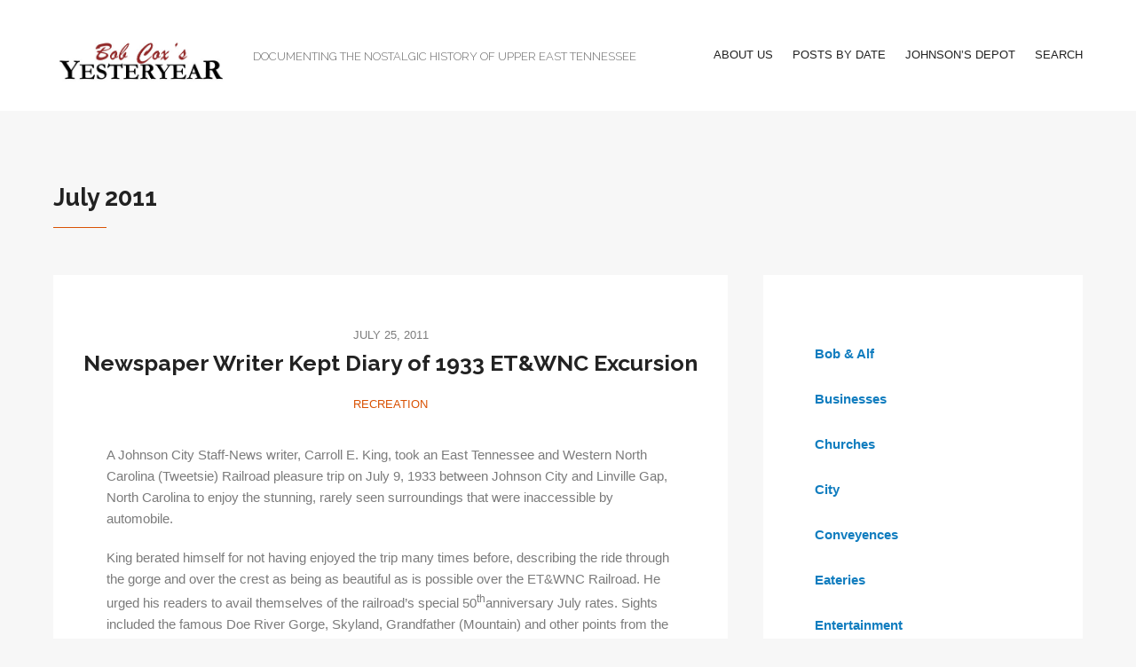

--- FILE ---
content_type: text/html; charset=UTF-8
request_url: https://bcyesteryear.com/2011/07/
body_size: 26614
content:

 
<!DOCTYPE html>
<html lang="en">
<head>
	<meta charset="UTF-8" />
	<meta name="viewport" content="width=device-width, initial-scale=1, maximum-scale=1, user-scalable=no">
	<title>July 2011 &#8211; Bob Cox&#039;s Yesteryear</title>
<meta name='robots' content='max-image-preview:large' />
	<style>img:is([sizes="auto" i], [sizes^="auto," i]) { contain-intrinsic-size: 3000px 1500px }</style>
	<link rel='dns-prefetch' href='//fonts.googleapis.com' />
<link rel="alternate" type="application/rss+xml" title="Bob Cox&#039;s Yesteryear &raquo; Feed" href="https://bcyesteryear.com/feed/" />
<link rel="alternate" type="application/rss+xml" title="Bob Cox&#039;s Yesteryear &raquo; Comments Feed" href="https://bcyesteryear.com/comments/feed/" />
<script type="text/javascript">
/* <![CDATA[ */
window._wpemojiSettings = {"baseUrl":"https:\/\/s.w.org\/images\/core\/emoji\/15.0.3\/72x72\/","ext":".png","svgUrl":"https:\/\/s.w.org\/images\/core\/emoji\/15.0.3\/svg\/","svgExt":".svg","source":{"concatemoji":"https:\/\/bcyesteryear.com\/wp-includes\/js\/wp-emoji-release.min.js?ver=6.7.2"}};
/*! This file is auto-generated */
!function(i,n){var o,s,e;function c(e){try{var t={supportTests:e,timestamp:(new Date).valueOf()};sessionStorage.setItem(o,JSON.stringify(t))}catch(e){}}function p(e,t,n){e.clearRect(0,0,e.canvas.width,e.canvas.height),e.fillText(t,0,0);var t=new Uint32Array(e.getImageData(0,0,e.canvas.width,e.canvas.height).data),r=(e.clearRect(0,0,e.canvas.width,e.canvas.height),e.fillText(n,0,0),new Uint32Array(e.getImageData(0,0,e.canvas.width,e.canvas.height).data));return t.every(function(e,t){return e===r[t]})}function u(e,t,n){switch(t){case"flag":return n(e,"\ud83c\udff3\ufe0f\u200d\u26a7\ufe0f","\ud83c\udff3\ufe0f\u200b\u26a7\ufe0f")?!1:!n(e,"\ud83c\uddfa\ud83c\uddf3","\ud83c\uddfa\u200b\ud83c\uddf3")&&!n(e,"\ud83c\udff4\udb40\udc67\udb40\udc62\udb40\udc65\udb40\udc6e\udb40\udc67\udb40\udc7f","\ud83c\udff4\u200b\udb40\udc67\u200b\udb40\udc62\u200b\udb40\udc65\u200b\udb40\udc6e\u200b\udb40\udc67\u200b\udb40\udc7f");case"emoji":return!n(e,"\ud83d\udc26\u200d\u2b1b","\ud83d\udc26\u200b\u2b1b")}return!1}function f(e,t,n){var r="undefined"!=typeof WorkerGlobalScope&&self instanceof WorkerGlobalScope?new OffscreenCanvas(300,150):i.createElement("canvas"),a=r.getContext("2d",{willReadFrequently:!0}),o=(a.textBaseline="top",a.font="600 32px Arial",{});return e.forEach(function(e){o[e]=t(a,e,n)}),o}function t(e){var t=i.createElement("script");t.src=e,t.defer=!0,i.head.appendChild(t)}"undefined"!=typeof Promise&&(o="wpEmojiSettingsSupports",s=["flag","emoji"],n.supports={everything:!0,everythingExceptFlag:!0},e=new Promise(function(e){i.addEventListener("DOMContentLoaded",e,{once:!0})}),new Promise(function(t){var n=function(){try{var e=JSON.parse(sessionStorage.getItem(o));if("object"==typeof e&&"number"==typeof e.timestamp&&(new Date).valueOf()<e.timestamp+604800&&"object"==typeof e.supportTests)return e.supportTests}catch(e){}return null}();if(!n){if("undefined"!=typeof Worker&&"undefined"!=typeof OffscreenCanvas&&"undefined"!=typeof URL&&URL.createObjectURL&&"undefined"!=typeof Blob)try{var e="postMessage("+f.toString()+"("+[JSON.stringify(s),u.toString(),p.toString()].join(",")+"));",r=new Blob([e],{type:"text/javascript"}),a=new Worker(URL.createObjectURL(r),{name:"wpTestEmojiSupports"});return void(a.onmessage=function(e){c(n=e.data),a.terminate(),t(n)})}catch(e){}c(n=f(s,u,p))}t(n)}).then(function(e){for(var t in e)n.supports[t]=e[t],n.supports.everything=n.supports.everything&&n.supports[t],"flag"!==t&&(n.supports.everythingExceptFlag=n.supports.everythingExceptFlag&&n.supports[t]);n.supports.everythingExceptFlag=n.supports.everythingExceptFlag&&!n.supports.flag,n.DOMReady=!1,n.readyCallback=function(){n.DOMReady=!0}}).then(function(){return e}).then(function(){var e;n.supports.everything||(n.readyCallback(),(e=n.source||{}).concatemoji?t(e.concatemoji):e.wpemoji&&e.twemoji&&(t(e.twemoji),t(e.wpemoji)))}))}((window,document),window._wpemojiSettings);
/* ]]> */
</script>
<style id='wp-emoji-styles-inline-css' type='text/css'>

	img.wp-smiley, img.emoji {
		display: inline !important;
		border: none !important;
		box-shadow: none !important;
		height: 1em !important;
		width: 1em !important;
		margin: 0 0.07em !important;
		vertical-align: -0.1em !important;
		background: none !important;
		padding: 0 !important;
	}
</style>
<link rel='stylesheet' id='wp-block-library-css' href='https://bcyesteryear.com/wp-includes/css/dist/block-library/style.min.css?ver=6.7.2' type='text/css' media='all' />
<style id='classic-theme-styles-inline-css' type='text/css'>
/*! This file is auto-generated */
.wp-block-button__link{color:#fff;background-color:#32373c;border-radius:9999px;box-shadow:none;text-decoration:none;padding:calc(.667em + 2px) calc(1.333em + 2px);font-size:1.125em}.wp-block-file__button{background:#32373c;color:#fff;text-decoration:none}
</style>
<style id='global-styles-inline-css' type='text/css'>
:root{--wp--preset--aspect-ratio--square: 1;--wp--preset--aspect-ratio--4-3: 4/3;--wp--preset--aspect-ratio--3-4: 3/4;--wp--preset--aspect-ratio--3-2: 3/2;--wp--preset--aspect-ratio--2-3: 2/3;--wp--preset--aspect-ratio--16-9: 16/9;--wp--preset--aspect-ratio--9-16: 9/16;--wp--preset--color--black: #000000;--wp--preset--color--cyan-bluish-gray: #abb8c3;--wp--preset--color--white: #ffffff;--wp--preset--color--pale-pink: #f78da7;--wp--preset--color--vivid-red: #cf2e2e;--wp--preset--color--luminous-vivid-orange: #ff6900;--wp--preset--color--luminous-vivid-amber: #fcb900;--wp--preset--color--light-green-cyan: #7bdcb5;--wp--preset--color--vivid-green-cyan: #00d084;--wp--preset--color--pale-cyan-blue: #8ed1fc;--wp--preset--color--vivid-cyan-blue: #0693e3;--wp--preset--color--vivid-purple: #9b51e0;--wp--preset--gradient--vivid-cyan-blue-to-vivid-purple: linear-gradient(135deg,rgba(6,147,227,1) 0%,rgb(155,81,224) 100%);--wp--preset--gradient--light-green-cyan-to-vivid-green-cyan: linear-gradient(135deg,rgb(122,220,180) 0%,rgb(0,208,130) 100%);--wp--preset--gradient--luminous-vivid-amber-to-luminous-vivid-orange: linear-gradient(135deg,rgba(252,185,0,1) 0%,rgba(255,105,0,1) 100%);--wp--preset--gradient--luminous-vivid-orange-to-vivid-red: linear-gradient(135deg,rgba(255,105,0,1) 0%,rgb(207,46,46) 100%);--wp--preset--gradient--very-light-gray-to-cyan-bluish-gray: linear-gradient(135deg,rgb(238,238,238) 0%,rgb(169,184,195) 100%);--wp--preset--gradient--cool-to-warm-spectrum: linear-gradient(135deg,rgb(74,234,220) 0%,rgb(151,120,209) 20%,rgb(207,42,186) 40%,rgb(238,44,130) 60%,rgb(251,105,98) 80%,rgb(254,248,76) 100%);--wp--preset--gradient--blush-light-purple: linear-gradient(135deg,rgb(255,206,236) 0%,rgb(152,150,240) 100%);--wp--preset--gradient--blush-bordeaux: linear-gradient(135deg,rgb(254,205,165) 0%,rgb(254,45,45) 50%,rgb(107,0,62) 100%);--wp--preset--gradient--luminous-dusk: linear-gradient(135deg,rgb(255,203,112) 0%,rgb(199,81,192) 50%,rgb(65,88,208) 100%);--wp--preset--gradient--pale-ocean: linear-gradient(135deg,rgb(255,245,203) 0%,rgb(182,227,212) 50%,rgb(51,167,181) 100%);--wp--preset--gradient--electric-grass: linear-gradient(135deg,rgb(202,248,128) 0%,rgb(113,206,126) 100%);--wp--preset--gradient--midnight: linear-gradient(135deg,rgb(2,3,129) 0%,rgb(40,116,252) 100%);--wp--preset--font-size--small: 13px;--wp--preset--font-size--medium: 20px;--wp--preset--font-size--large: 36px;--wp--preset--font-size--x-large: 42px;--wp--preset--spacing--20: 0.44rem;--wp--preset--spacing--30: 0.67rem;--wp--preset--spacing--40: 1rem;--wp--preset--spacing--50: 1.5rem;--wp--preset--spacing--60: 2.25rem;--wp--preset--spacing--70: 3.38rem;--wp--preset--spacing--80: 5.06rem;--wp--preset--shadow--natural: 6px 6px 9px rgba(0, 0, 0, 0.2);--wp--preset--shadow--deep: 12px 12px 50px rgba(0, 0, 0, 0.4);--wp--preset--shadow--sharp: 6px 6px 0px rgba(0, 0, 0, 0.2);--wp--preset--shadow--outlined: 6px 6px 0px -3px rgba(255, 255, 255, 1), 6px 6px rgba(0, 0, 0, 1);--wp--preset--shadow--crisp: 6px 6px 0px rgba(0, 0, 0, 1);}:where(.is-layout-flex){gap: 0.5em;}:where(.is-layout-grid){gap: 0.5em;}body .is-layout-flex{display: flex;}.is-layout-flex{flex-wrap: wrap;align-items: center;}.is-layout-flex > :is(*, div){margin: 0;}body .is-layout-grid{display: grid;}.is-layout-grid > :is(*, div){margin: 0;}:where(.wp-block-columns.is-layout-flex){gap: 2em;}:where(.wp-block-columns.is-layout-grid){gap: 2em;}:where(.wp-block-post-template.is-layout-flex){gap: 1.25em;}:where(.wp-block-post-template.is-layout-grid){gap: 1.25em;}.has-black-color{color: var(--wp--preset--color--black) !important;}.has-cyan-bluish-gray-color{color: var(--wp--preset--color--cyan-bluish-gray) !important;}.has-white-color{color: var(--wp--preset--color--white) !important;}.has-pale-pink-color{color: var(--wp--preset--color--pale-pink) !important;}.has-vivid-red-color{color: var(--wp--preset--color--vivid-red) !important;}.has-luminous-vivid-orange-color{color: var(--wp--preset--color--luminous-vivid-orange) !important;}.has-luminous-vivid-amber-color{color: var(--wp--preset--color--luminous-vivid-amber) !important;}.has-light-green-cyan-color{color: var(--wp--preset--color--light-green-cyan) !important;}.has-vivid-green-cyan-color{color: var(--wp--preset--color--vivid-green-cyan) !important;}.has-pale-cyan-blue-color{color: var(--wp--preset--color--pale-cyan-blue) !important;}.has-vivid-cyan-blue-color{color: var(--wp--preset--color--vivid-cyan-blue) !important;}.has-vivid-purple-color{color: var(--wp--preset--color--vivid-purple) !important;}.has-black-background-color{background-color: var(--wp--preset--color--black) !important;}.has-cyan-bluish-gray-background-color{background-color: var(--wp--preset--color--cyan-bluish-gray) !important;}.has-white-background-color{background-color: var(--wp--preset--color--white) !important;}.has-pale-pink-background-color{background-color: var(--wp--preset--color--pale-pink) !important;}.has-vivid-red-background-color{background-color: var(--wp--preset--color--vivid-red) !important;}.has-luminous-vivid-orange-background-color{background-color: var(--wp--preset--color--luminous-vivid-orange) !important;}.has-luminous-vivid-amber-background-color{background-color: var(--wp--preset--color--luminous-vivid-amber) !important;}.has-light-green-cyan-background-color{background-color: var(--wp--preset--color--light-green-cyan) !important;}.has-vivid-green-cyan-background-color{background-color: var(--wp--preset--color--vivid-green-cyan) !important;}.has-pale-cyan-blue-background-color{background-color: var(--wp--preset--color--pale-cyan-blue) !important;}.has-vivid-cyan-blue-background-color{background-color: var(--wp--preset--color--vivid-cyan-blue) !important;}.has-vivid-purple-background-color{background-color: var(--wp--preset--color--vivid-purple) !important;}.has-black-border-color{border-color: var(--wp--preset--color--black) !important;}.has-cyan-bluish-gray-border-color{border-color: var(--wp--preset--color--cyan-bluish-gray) !important;}.has-white-border-color{border-color: var(--wp--preset--color--white) !important;}.has-pale-pink-border-color{border-color: var(--wp--preset--color--pale-pink) !important;}.has-vivid-red-border-color{border-color: var(--wp--preset--color--vivid-red) !important;}.has-luminous-vivid-orange-border-color{border-color: var(--wp--preset--color--luminous-vivid-orange) !important;}.has-luminous-vivid-amber-border-color{border-color: var(--wp--preset--color--luminous-vivid-amber) !important;}.has-light-green-cyan-border-color{border-color: var(--wp--preset--color--light-green-cyan) !important;}.has-vivid-green-cyan-border-color{border-color: var(--wp--preset--color--vivid-green-cyan) !important;}.has-pale-cyan-blue-border-color{border-color: var(--wp--preset--color--pale-cyan-blue) !important;}.has-vivid-cyan-blue-border-color{border-color: var(--wp--preset--color--vivid-cyan-blue) !important;}.has-vivid-purple-border-color{border-color: var(--wp--preset--color--vivid-purple) !important;}.has-vivid-cyan-blue-to-vivid-purple-gradient-background{background: var(--wp--preset--gradient--vivid-cyan-blue-to-vivid-purple) !important;}.has-light-green-cyan-to-vivid-green-cyan-gradient-background{background: var(--wp--preset--gradient--light-green-cyan-to-vivid-green-cyan) !important;}.has-luminous-vivid-amber-to-luminous-vivid-orange-gradient-background{background: var(--wp--preset--gradient--luminous-vivid-amber-to-luminous-vivid-orange) !important;}.has-luminous-vivid-orange-to-vivid-red-gradient-background{background: var(--wp--preset--gradient--luminous-vivid-orange-to-vivid-red) !important;}.has-very-light-gray-to-cyan-bluish-gray-gradient-background{background: var(--wp--preset--gradient--very-light-gray-to-cyan-bluish-gray) !important;}.has-cool-to-warm-spectrum-gradient-background{background: var(--wp--preset--gradient--cool-to-warm-spectrum) !important;}.has-blush-light-purple-gradient-background{background: var(--wp--preset--gradient--blush-light-purple) !important;}.has-blush-bordeaux-gradient-background{background: var(--wp--preset--gradient--blush-bordeaux) !important;}.has-luminous-dusk-gradient-background{background: var(--wp--preset--gradient--luminous-dusk) !important;}.has-pale-ocean-gradient-background{background: var(--wp--preset--gradient--pale-ocean) !important;}.has-electric-grass-gradient-background{background: var(--wp--preset--gradient--electric-grass) !important;}.has-midnight-gradient-background{background: var(--wp--preset--gradient--midnight) !important;}.has-small-font-size{font-size: var(--wp--preset--font-size--small) !important;}.has-medium-font-size{font-size: var(--wp--preset--font-size--medium) !important;}.has-large-font-size{font-size: var(--wp--preset--font-size--large) !important;}.has-x-large-font-size{font-size: var(--wp--preset--font-size--x-large) !important;}
:where(.wp-block-post-template.is-layout-flex){gap: 1.25em;}:where(.wp-block-post-template.is-layout-grid){gap: 1.25em;}
:where(.wp-block-columns.is-layout-flex){gap: 2em;}:where(.wp-block-columns.is-layout-grid){gap: 2em;}
:root :where(.wp-block-pullquote){font-size: 1.5em;line-height: 1.6;}
</style>
<link rel='stylesheet' id='morning-style-css' href='https://bcyesteryear.com/wp-content/themes/morningtime-lite/style.css?ver=1.3.2' type='text/css' media='all' />
<style id='morning-style-inline-css' type='text/css'>
a, .header .top-bar-section li:not(.has-form):hover > a:not(.button), .header .top-bar-section .dropdown li:hover:not(.has-form):not(.active) > a:not(.button) { color:#117dbf; }
a:hover, a:focus,  { color:#0078a0; }
.button.orange, .slider-home .flex-direction-nav a:hover, .sidebar .widget-title::after, .button.grey:hover, .comments h3::after, .footer-section .footer-section-title::after, .tagcloud a { background:#d95204; }
.slider-home .flex-direction-nav a, .post-category a, .post-tags a, .socials a { color:#d95204; }
.header .top-bar-section > ul > .has-dropdown:hover::after { border-bottom-color:#117dbf; }
</style>
<link rel='stylesheet' id='morning-fonts-css' href='//fonts.googleapis.com/css?family=Lora%3A400%2C700%2C400italic%2C700italic%7CRaleway%3A400%2C300%2C200%2C100%2C900%2C800%2C700%2C600%2C500&#038;ver=2019-01-01' type='text/css' media='all' />
<script type="text/javascript" src="https://bcyesteryear.com/wp-includes/js/jquery/jquery.min.js?ver=3.7.1" id="jquery-core-js"></script>
<script type="text/javascript" src="https://bcyesteryear.com/wp-includes/js/jquery/jquery-migrate.min.js?ver=3.4.1" id="jquery-migrate-js"></script>
<link rel="https://api.w.org/" href="https://bcyesteryear.com/wp-json/" /><link rel="EditURI" type="application/rsd+xml" title="RSD" href="https://bcyesteryear.com/xmlrpc.php?rsd" />
<meta name="generator" content="WordPress 6.7.2" />
		<style type="text/css">
								#site-title a, #site-description { color: #0a0a0a !important; }
					</style>
		<link rel="icon" href="https://bcyesteryear.com/wp-content/uploads/2022/12/cropped-1253826-32x32.png" sizes="32x32" />
<link rel="icon" href="https://bcyesteryear.com/wp-content/uploads/2022/12/cropped-1253826-192x192.png" sizes="192x192" />
<link rel="apple-touch-icon" href="https://bcyesteryear.com/wp-content/uploads/2022/12/cropped-1253826-180x180.png" />
<meta name="msapplication-TileImage" content="https://bcyesteryear.com/wp-content/uploads/2022/12/cropped-1253826-270x270.png" />
		<style type="text/css" id="wp-custom-css">
			.rpwe-block h3 {font-size:36pt; font-weight: bold;}


.display-posts-listing.image-left .listing-item {
	overflow: hidden; 
	margin-bottom: 32px;
	width: 100%;
}

.display-posts-listing.image-left .image {
	float: left;
	margin: 0 16px 0 0;
}

.display-posts-listing.image-left .title {
	display: block;
}

.display-posts-listing.image-left .excerpt-dash { 
	display: none; 
}

.listing-item {font-size:16pt; font-weight:bold}

.excerpt {font-size:12pt; ;font-weight:50; line-height:1.2;}

.date {font-size:12pt;}

.category-display a {font-size: 12pt; color:gray; font-weight: normal;}

.excerpt {float:left; padding-top:15px; padding-left:15px;line-height: 1.7}
.post-image img {display:none;}
.search-results  .post-image img {display:block;}

.post-meta {display:none;}
.widget ul {border: none;}
.widget li {border: none;}
.widget ul a {font-weight:bold; color: #117dbf}

.trivia  {color:#117dbf; font-weight:bold;}

.widget  a {font-weight:bold; color: #117dbf}
.trivia_answer li a {color:green;}



.imagewrapper {
  display: grid;
  grid-template-columns: 200px 200px 200px 200px;
  grid-gap: 10px;
  background-color: #fff;
  color: #444;
}


		</style>
		</head>
<body class="archive date">
<div class="wrapper">
	<header class="header">
		<div class="row">
			<div class="columns medium-12">
				<nav class="top-bar" data-topbar role="navigation">
					<ul class="title-area">
						<li class="name">
															<h1 id="site-title">
									<a class="logo-img" href="https://bcyesteryear.com/" title="Bob Cox&#039;s Yesteryear - Documenting the Nostalgic History of Upper East Tennessee" rel="home">
										<img src="https://bcyesteryear.com/wp-content/uploads/2022/12/bcyesteryearlogo-1.jpg">
									</a>
									<small>Documenting the Nostalgic History of Upper East Tennessee</small>
								</h1>
													</li>

						<li class="toggle-topbar menu-icon">
							<a href="#"><i class="fas fa-bars"></i></a>
							<span class="toggle-area"></span>
						</li>
					</ul>

					<section class="top-bar-section">

						<ul id="menu-primary-menu" class="right"><li id="menu-item-839" class="menu-item menu-item-type-post_type menu-item-object-page menu-item-839"><a href="https://bcyesteryear.com/about-us/">About Us</a></li>
<li id="menu-item-1770" class="menu-item menu-item-type-post_type menu-item-object-page menu-item-1770"><a href="https://bcyesteryear.com/posts-by-date/">Posts by Date</a></li>
<li id="menu-item-1889" class="menu-item menu-item-type-custom menu-item-object-custom menu-item-1889"><a href="http://www.stateoffranklin.net/johnsons/index.htm">Johnson&#8217;s Depot</a></li>
<li id="menu-item-1897" class="menu-item menu-item-type-post_type menu-item-object-page menu-item-1897"><a href="https://bcyesteryear.com/search-bob-coxs-yesteryear/">Search</a></li>
</ul>
					</section>

					<div class="socials right">
											</div><!-- /.socials right -->
				</nav>
			</div><!-- /.columns medium-12 -->
		</div><!-- /.row -->
	</header><!-- /.header -->

	
<div class="main">
	<div class="main-head-contents">
		<div class="row">
			<div class="columns large-12">
				<h3 class="main-title"> July 2011</h3><!-- /.main-title -->
			</div><!-- /.columns large-4 -->
		</div><!-- /.row -->
	</div><!-- /.main-head-content -->

	<div class="main-body">
		<div class="row">
			<div class="columns large-8">
				<div class="content">
					
													
	<!-- Article -->
	<article id="post-571" class="post wow fadeIn post-571 type-post status-publish format-standard has-post-thumbnail hentry category-recreation" itemscope itemtype="https://schema.org/BlogPosting" data-wow-duration="0.35s" data-wow-delay="0.15s">
		<header class="post-head">
			<a href="https://bcyesteryear.com/newspaper-writer-kept-diary-of-1933-etwnc-excursion/">
				<time class="post-date" datetime="2011-07-25T04:00:00+00:00" itemprop="datePublished">July 25, 2011</time><!-- /.post-date -->
			</a>
			<h3 class="post-title">
				<a title="Newspaper Writer Kept Diary of 1933 ET&#038;WNC Excursion" href="https://bcyesteryear.com/newspaper-writer-kept-diary-of-1933-etwnc-excursion/" itemprop="url">Newspaper Writer Kept Diary of 1933 ET&#038;WNC Excursion</a>
			</h3><!-- /.post-title -->

			<ul class="post-category"><li><a href="https://bcyesteryear.com/category/recreation/" rel="category tag">Recreation</a></li></ul>
		</header><!-- /.post-head -->

					<div class="post-image">
				<a href="https://bcyesteryear.com/newspaper-writer-kept-diary-of-1933-etwnc-excursion/">
					<img width="576" height="277" src="https://bcyesteryear.com/wp-content/uploads/import/2-tr- Tweetsie&#039;s Engine 12 As It Travels Through Doe Rivr Gorge, 1930s, Cy Crumley Collection.jpg" class="attachment-morning-time-lite-featured-image size-morning-time-lite-featured-image wp-post-image" alt="" decoding="async" fetchpriority="high" srcset="https://bcyesteryear.com/wp-content/uploads/import/2-tr-%20Tweetsie&#039;s%20Engine%2012%20As%20It%20Travels%20Through%20Doe%20Rivr%20Gorge,%201930s,%20Cy%20Crumley%20Collection.jpg 576w, https://bcyesteryear.com/wp-content/uploads/import/2-tr-%20Tweetsie&#039;s%20Engine%2012%20As%20It%20Travels%20Through%20Doe%20Rivr%20Gorge,%201930s,%20Cy%20Crumley%20Collection-300x144.jpg 300w" sizes="(max-width: 576px) 100vw, 576px" />				</a>
			</div><!-- /.post-image -->
		

		<div class="post-meta">
			<a href="https://bcyesteryear.com/author/admin/" title="admin" class="post-author wow bounceIn" data-wow-duration="1s" data-wow-delay="0.5s">
							</a>
		</div><!-- /.post-meta -->

		<div class="post-body">
			<div class="entry" itemprop="articleBody">
				<p>	A Johnson City Staff-News writer, Carroll E. King, took an East Tennessee and Western North Carolina (Tweetsie) Railroad pleasure trip on July 9, 1933 between Johnson City and Linville Gap, North Carolina to enjoy the stunning, rarely seen surroundings that were inaccessible by automobile.</p>
<p><!--break--></p>
<p>
	King berated himself for not having enjoyed the trip many times before, describing the ride through the gorge and over the crest as being as beautiful as is possible over the ET&#038;WNC Railroad. He urged his readers to avail themselves of the railroad’s special 50<sup>th</sup>anniversary July rates. Sights included the famous Doe River Gorge, Skyland, Grandfather (Mountain) and other points from the vantages of the railroad. To persuade people to ride the train, he published an alluring diary of the trip:</p>
<p class="rtecenter">
	<img decoding="async" alt="" class="imagecache-Story400" src="/images/2-tr-%20Tweetsie%27s%20Engine%2012%20As%20It%20Travels%20Through%20Doe%20Rivr%20Gorge%2C%201930s%2C%20Cy%20Crumley%20Collection.jpg" title="" /></p>
<p>
	 “Leaving Johnson City, we secured a view of our own local industries not visible by any motor road. Then we climbed up and looked down over Happy Valley and its real beauties never before appreciated.</p>
<p>
	“Elizabethton followed, then Hampton and next the little newly painted and all shined up engine got right down to business. It was upgrade with a vengeance and within a short time we passed through the tunnel that led into the Gorge, a treat that no one who has not seen it can really appreciate.</p>
<p>
	“Tracks carved out rock walls, tumbling torrents at our feet, towering mountain walls of anticline rock formations and gorgeous vistas of mountain scenery elicited “oohs and aahs” from the passengers. Indeed the Gorge is a scenic gem that cannot be described. We tried in vain to get Kodak pictures to prove our claims, but the canyon is so deep and shadowy that pictures can hardly be taken because sunlight seldom reaches its depths. But it is wonderful and we unqualifiedly recommend it.</p>
<p class="rtecenter">
	<img decoding="async" alt="" class="imagecache-Story400" src="/images/2-dr-Doe%20River%20Gorge%20Bridge%20from%20the%20River%2C%201910%2C%20Mary%20Hardin%20Collectionr.jpg" title="" /></p>
<p>
	“Then up the hill and further up the hill (we went) until the bracing air and the bright sunshine cause one to dig into the lunch basket long before the anticipated time. Roan Mountain, with its beautiful resorts, high mountain peak and world-famous dahlia farms came next. Then Elk Park, bracing with its cool, clear air and invigorating climate, was closely followed by Cranberry, the home of famous Cranberry Iron Ore. There we dropped one passenger car in order to relieve the game little engine of the extra load on the upper reaches of the mountain.</p>
<p>
	“From then on, we climbed higher and higher until we reached the very crest of the Great Smoky Mountains and could look down on town after town and enjoy gorgeous vistas of mountain scenery in brilliant sunshine. Innumerable opportunities are afforded here for Kodak shots because the steep grades slow the train down to such an extent that “Kodaking” from the train becomes an interesting pastime.</p>
<p>
	“Next comes the famous summer resort, Linville, with its magnificent hotel, rustic cottages and nationally famous golf course. Several passengers alighted there to play a round on the noted course, but we felt that we could play golf any day and we wanted to see all there is to see. So we struck along and journeyed on Linville Gap some few miles further and it was well worth it.</p>
<p>
	“Linville Gap is nothing but a wild spot in the mountains, right at the foot of Grandfather Mountain and is the highest spot east of the Rocky Mountains that is reached by a railroad. Its elevation is 4,113 feet and you can look right up at another slope of several thousand feet between you and the top of Grandfather. But fortunately for physically weak city dwellers, lumbermen of that section have built a tram road or “log highway” to within a half-mile of the summit.</p>
<p>
	“These split logs have been laid with the smooth side up – one end embedded into the mountain side and the other resting on trestle work. Automobile trucks carrying acid and pulpwood logs dash recklessly up and down this road. We declined with thanks the opportunity to ride and insisted on walking. Although we might be termed a coward for not riding the trucks, we got a far bigger kick out of walking up the tram road studying the flora and fauna and picking gorgeous wildflowers and luxuriant ferns.</p>
<p>
	“Miles up, it seemed we came to a trickling waterfall and there we spread our picnic lunch. And were we hungry. The writer has as his guest a couple of youngsters and one young lady being an Ohio citizen was not very familiar with the high altitudes. Frankly, we were somewhat fearful of her capacity as she devoured sandwiches by the dozen not by the bite. Dyspeptics are urged to take this trip as a sure cure. If you cannot eat after climbing half of Grandfather Mountain, you are hopeless.</p>
<p>
	“Then, with the lunch baskets and the canteens much lighter, the climb was resumed with every widening vistas of beautiful scenery and awe-inspiring structures of nature. Realizing that the return trip must be started at 3 p.m., we reluctantly ceased our upward journey and retraced our steps with the pronounced conviction that we would return soon and this time go all the way to the top. And to our amazement, the return trip was equal if not the superior of the up-trip because all of the scenery was viewed from a different perspective. </p>
<p>
	“Here and now, it becomes our pleasant duty to express our appreciation of the keen personal interest taken in the entertainment of the passengers by the members of the train crew and the officials accompanying the excursion. Nothing was left undone that would enhance the pleasure of the trip. Constantly crew members were busy pointing out interesting views and historical spots and every few minutes some member would make the rounds to see if everyone had everything he or she wanted.”</p>
<p>
	Carroll King reminded his readers that another excursion would be offered by the railroad line the following Sunday at 8 a.m. and urged them to take advantage of the reduced rate opportunity. Based on his excellent write-up in the newspaper, the next excursion was likely full. </p>
			</div><!-- /.entry -->

			<div class="post-actions">
				<a href="https://bcyesteryear.com/newspaper-writer-kept-diary-of-1933-etwnc-excursion/" class="button tiny grey">Read more</a>
			</div><!-- /.post-actions -->
		</div><!-- /.post-body -->
	</article><!-- /.post -->
													
	<!-- Article -->
	<article id="post-641" class="post wow fadeIn post-641 type-post status-publish format-standard has-post-thumbnail hentry category-schools" itemscope itemtype="https://schema.org/BlogPosting" data-wow-duration="0.35s" data-wow-delay="0.15s">
		<header class="post-head">
			<a href="https://bcyesteryear.com/1915-normal-school-bulletin-addressed-institutions-needs/">
				<time class="post-date" datetime="2011-07-25T04:00:00+00:00" itemprop="datePublished">July 25, 2011</time><!-- /.post-date -->
			</a>
			<h3 class="post-title">
				<a title="1915 Normal School Bulletin Addressed Institution&#8217;s Needs" href="https://bcyesteryear.com/1915-normal-school-bulletin-addressed-institutions-needs/" itemprop="url">1915 Normal School Bulletin Addressed Institution&#8217;s Needs</a>
			</h3><!-- /.post-title -->

			<ul class="post-category"><li><a href="https://bcyesteryear.com/category/schools/" rel="category tag">Schools</a></li></ul>
		</header><!-- /.post-head -->

					<div class="post-image">
				<a href="https://bcyesteryear.com/1915-normal-school-bulletin-addressed-institutions-needs/">
					<img width="504" height="400" src="https://bcyesteryear.com/wp-content/uploads/import/2-ns-Campus Smokestack. Left 1963, Right 1964 (Bob Cox)-504x400.jpg" class="attachment-morning-time-lite-featured-image size-morning-time-lite-featured-image wp-post-image" alt="" decoding="async" />				</a>
			</div><!-- /.post-image -->
		

		<div class="post-meta">
			<a href="https://bcyesteryear.com/author/admin/" title="admin" class="post-author wow bounceIn" data-wow-duration="1s" data-wow-delay="0.5s">
							</a>
		</div><!-- /.post-meta -->

		<div class="post-body">
			<div class="entry" itemprop="articleBody">
				<p>	I attended East Tennessee State University between 1961 when I graduated from Science Hill High School until 1964 when I transferred to the University of Tennessee. It was during this time that the college officially became a university. I remember coming to campus early one morning and seeing that the large letters painted on the two powerhouse smokestacks had been changed from “ETSC” to “ETSU” (as noted in my column photo from the 1963 and 1964 annuals).</p>
<p><!--break--></p>
<p class="rtecenter">
	<img decoding="async" alt="" class="imagecache-Story400" src="/images/2-ns-Campus%20Smokestack.%20Left%201963%2C%20Right%201964%20%28Bob%20Cox%29.jpg" title="" /></p>
<p>
	In 1909, Johnson City was awarded one of the three Normal Schools to be built in East, Middle and West Tennessee. It bore the name East Tennessee Normal School until 1925 when it became a college and was renamed the East Tennessee State Teachers College.  </p>
<p>
	According to a February 1915 edition of The Comet, East Tennessee State Normal School issued a document titled “Bulletin #2,” an eight-page pamphlet prepared in the form of questions and answers. The headings were “What the Normal School Has,” “How the School Got Its Resources,” “What the School Needs,” “Terms of Admission,” “Administration,” “Courses and Certificates,” “Expenses and Accommodations,” “Spring Term 1915,” “Summer Term 1915” and “Twenty-Five Reasons Why the Teachers Should Attend the Normal School.”</p>
<p>
	Under the heading, “What the School Needs,” the most pressing needs were given as a dormitory for men, additional dormitory for women, agriculture and industrial arts building, larger faculty, library and physical training building.</p>
<p>
	The article stated that nearly every graduate of the Normal School was working in the country public schools of East Tennessee. Adding better-trained teachers to impart higher quality education to the students of the State of Tennessee was the fundamental reason that the school was built.</p>
<p>
	Among the 25 answers given to the question, “Why Should You Attend the East Tennessee State Normal School,” are the following:</p>
<p>
	“Because it is in the closest touch with the educational system in East Tennessee, is intimately acquainted with the needs of the public schools and is seeking in every way to meet them.”</p>
<p>
	“Because no other school in East Tennessee offers educational advantages comparable to those of the Normal School at the same cost.”</p>
<p>
	“Because the school is unable to supply with its graduates the demands made upon it for teachers.”</p>
<p>
	“Because new classes are organized each term to suit the needs of new students.”</p>
<p>
	“Because the school stands for better schoolhouses, better teaching, modern courses of study, better health, better homes and better living for East Tennessee and for the State.” </p>
<p>
	The Bulletin further showed that total resources of the Normal School on January 1, 1915 amounted to $286,000, of which the Honorable George L. Carter of Johnson City contributed $200,000. Each year since the establishment of the State Normal School, an extension week relating to agricultural and industrial subjects was observed on campus. This course brought together not only students and faculty of the Normal School, but many citizens from outside the institution of learning.</p>
<p>
	Annual external courses for the year were scheduled each afternoon at 1:10 from February 23 to February 27 in the school auditorium. All regular afternoon classes were dismissed to give the opportunity for all teachers to be present.  </p>
			</div><!-- /.entry -->

			<div class="post-actions">
				<a href="https://bcyesteryear.com/1915-normal-school-bulletin-addressed-institutions-needs/" class="button tiny grey">Read more</a>
			</div><!-- /.post-actions -->
		</div><!-- /.post-body -->
	</article><!-- /.post -->
													
	<!-- Article -->
	<article id="post-110" class="post wow fadeIn post-110 type-post status-publish format-standard has-post-thumbnail hentry category-businesses" itemscope itemtype="https://schema.org/BlogPosting" data-wow-duration="0.35s" data-wow-delay="0.15s">
		<header class="post-head">
			<a href="https://bcyesteryear.com/bluff-city-reported-to-have-areas-earliest-plant-a-hat-factory/">
				<time class="post-date" datetime="2011-07-18T04:00:00+00:00" itemprop="datePublished">July 18, 2011</time><!-- /.post-date -->
			</a>
			<h3 class="post-title">
				<a title="Bluff City Reported to Have Area&#8217;s Earliest Plant, a Hat Factory" href="https://bcyesteryear.com/bluff-city-reported-to-have-areas-earliest-plant-a-hat-factory/" itemprop="url">Bluff City Reported to Have Area&#8217;s Earliest Plant, a Hat Factory</a>
			</h3><!-- /.post-title -->

			<ul class="post-category"><li><a href="https://bcyesteryear.com/category/businesses/" rel="category tag">Businesses</a></li></ul>
		</header><!-- /.post-head -->

					<div class="post-image">
				<a href="https://bcyesteryear.com/bluff-city-reported-to-have-areas-earliest-plant-a-hat-factory/">
					<img width="504" height="264" src="https://bcyesteryear.com/wp-content/uploads/import/2-bc-VandNW Railroad Bridge in Bluff City.jpg" class="attachment-morning-time-lite-featured-image size-morning-time-lite-featured-image wp-post-image" alt="" decoding="async" loading="lazy" srcset="https://bcyesteryear.com/wp-content/uploads/import/2-bc-VandNW%20Railroad%20Bridge%20in%20Bluff%20City.jpg 504w, https://bcyesteryear.com/wp-content/uploads/import/2-bc-VandNW%20Railroad%20Bridge%20in%20Bluff%20City-300x157.jpg 300w" sizes="auto, (max-width: 504px) 100vw, 504px" />				</a>
			</div><!-- /.post-image -->
		

		<div class="post-meta">
			<a href="https://bcyesteryear.com/author/admin/" title="admin" class="post-author wow bounceIn" data-wow-duration="1s" data-wow-delay="0.5s">
							</a>
		</div><!-- /.post-meta -->

		<div class="post-body">
			<div class="entry" itemprop="articleBody">
				<p>	A March 24, 1940 Johnson City Press-Chronicle newspaper clipping alleges, “Bluff City Probably Had Section’s Pioneer Plant &#8211; Hat Factory Operated in Sullivan Before Area’s Present Industrial Centers Developed.”</p>
<p><!--break--></p>
<p>
	Johnson City and other nearby cities had over the years become fertile industrial centers. Long before Henry Johnson built a water tank and depot in preparation for the emerging East Tennessee, Virginia and Georgia Railway, a hat factory was in operation near Bluff City close to Thomas’ Bridge. Oliver Taylor corroborates this fact in his 1909 book, Historic Sullivan. He wrote that Edward Anderson operated the pioneer plant producing what he called a “good serviceable hat.” </p>
<p class="rtecenter">
	<img decoding="async" alt="" class="imagecache-Story400" src="/images/2-bc-VandNW Railroad Bridge in Bluff City.jpg" style="height: 262px; width: 500px;" title="" /></p>
<p class="rtecenter">
	<span style="font-family: arial, helvetica, sans-serif"><span style="font-size: 11pt"><font size="2"><span class="yshortcuts" id="lw_1311031068_0" style="border-bottom: #366388 2px dotted; background: none transparent scroll repeat 0% 0%; cursor: hand">Virginia</span> and Southwest Railroad Bridge in <span class="yshortcuts" id="lw_1311031068_1" style="border-bottom: #366388 2px dotted; background: none transparent scroll repeat 0% 0%; cursor: hand">Bluff City</span> </font></span></span><span style="font-family: 'bookman old style'; font-size: 11pt"><font size="2"><span style="display: none"> </span></font></span></p>
<p>
	Taylor also noted that the Sparger and Byrd mills at Bristol and the Prather mills at Bluff City, erected in 1874-75, survived only a few years because of high freight charges. The tobacco factories operated by Reynolds at Bristol and Prather at Bluff City also became casualties after selling their goods on credit and not getting paid on a timely basis.</p>
<p>
	Colonel Sam L. King of Bristol maintained that James King, his great-grandfather, and William Blount, first territorial governor of Tennessee, engaged in iron manufacturing between Bristol and Bluff City shortly after the Revolutionary War. Reportedly, cannon balls used by General Andrew Jackson at the Battle of New Orleans, the final major battle of the War of 1812, were made at the furnace. It was located at the mouth of Steel’s Creek adjacent to a discontinued division of the Southern Railroad.</p>
<p>
	The locale now known as Bluff City was among the oldest trading settlement in the state. As early as 1777, the commissioners of Washington County, Virginia, ordered a road built from Abingdon to Choate’s Ford (Bluff City). Choate was a notorious horse thief and Indian trader, according to Taylor’s research.</p>
<p>
	Over time, the town became Middletown (situated between Abingdon and Jonesboro), Union, Zollicoffer (so named to honor Confederate General Felix Zollicoffer), Union (again) and finally Bluff City on July 1, 1887. The town acquired more name changes than any city in Tennessee. The current designation is derived from the steep rocky bluffs on the Holston River along one side of the town.</p>
<p>
	 Davy Crockett’s father, John, lived in the vicinity of Bluff City before moving to the Limestone settlement in Washington County, Tennessee. Saint Joseph Company, producer of a well-known brand of drug products, originated in Bluff City. In 1805, a settler could purchase a quarter-acre plot of land for $82. </p>
<p>
	In 1872, Bluff City’s first newspaper, the Landmark, started publication with W.D. Pendleton as proprietor and Major B.G. Vance as editor. In 1878, the paper moved to Blountville, the county seat. It was claimed by many authorities to be the second oldest town in the state behind Jonesboro.</p>
<p>
	Another paper, the Central Star followed a few years later. B.L. Dulaney, forefather of Mrs. Jay Gump of Johnson City and N.J. Phillips, owned it. Phillips later became the sole owner and moved the paper to nearby Newport in Cocke County. The last newspaper to be put out in Sullivan, as noted by Oliver Taylor, was the Sullivan County Developer in 1908 with W.D. Lyon serving as editor.</p>
<p>
	My column photo shows the Virginia and Southwest Railroad Bridge in Bluff City. It was originally planned to haul iron ore from Northeast Tennessee, but instead became a major transporter of farm and timber products. </p>
			</div><!-- /.entry -->

			<div class="post-actions">
				<a href="https://bcyesteryear.com/bluff-city-reported-to-have-areas-earliest-plant-a-hat-factory/" class="button tiny grey">Read more</a>
			</div><!-- /.post-actions -->
		</div><!-- /.post-body -->
	</article><!-- /.post -->
													
	<!-- Article -->
	<article id="post-370" class="post wow fadeIn post-370 type-post status-publish format-standard has-post-thumbnail hentry category-medical" itemscope itemtype="https://schema.org/BlogPosting" data-wow-duration="0.35s" data-wow-delay="0.15s">
		<header class="post-head">
			<a href="https://bcyesteryear.com/1915-staff-editorial-wanted-johnson-city-to-have-a-hospital/">
				<time class="post-date" datetime="2011-07-11T04:00:00+00:00" itemprop="datePublished">July 11, 2011</time><!-- /.post-date -->
			</a>
			<h3 class="post-title">
				<a title="1915 Staff Editorial Wanted Johnson City to Have a Hospital" href="https://bcyesteryear.com/1915-staff-editorial-wanted-johnson-city-to-have-a-hospital/" itemprop="url">1915 Staff Editorial Wanted Johnson City to Have a Hospital</a>
			</h3><!-- /.post-title -->

			<ul class="post-category"><li><a href="https://bcyesteryear.com/category/medical/" rel="category tag">Medical</a></li></ul>
		</header><!-- /.post-head -->

					<div class="post-image">
				<a href="https://bcyesteryear.com/1915-staff-editorial-wanted-johnson-city-to-have-a-hospital/">
					<img width="504" height="316" src="https://bcyesteryear.com/wp-content/uploads/import/2-sm-First Memorial Hospital at Chilhowie.jpg" class="attachment-morning-time-lite-featured-image size-morning-time-lite-featured-image wp-post-image" alt="" decoding="async" loading="lazy" srcset="https://bcyesteryear.com/wp-content/uploads/import/2-sm-First%20Memorial%20Hospital%20at%20Chilhowie.jpg 504w, https://bcyesteryear.com/wp-content/uploads/import/2-sm-First%20Memorial%20Hospital%20at%20Chilhowie-300x188.jpg 300w, https://bcyesteryear.com/wp-content/uploads/import/2-sm-First%20Memorial%20Hospital%20at%20Chilhowie-400x250.jpg 400w" sizes="auto, (max-width: 504px) 100vw, 504px" />				</a>
			</div><!-- /.post-image -->
		

		<div class="post-meta">
			<a href="https://bcyesteryear.com/author/admin/" title="admin" class="post-author wow bounceIn" data-wow-duration="1s" data-wow-delay="0.5s">
							</a>
		</div><!-- /.post-meta -->

		<div class="post-body">
			<div class="entry" itemprop="articleBody">
				<p>	According to the late Ray Stahl’s book, A Beacon to Health Care, Johnson City’s first hospital opened in 1903 when the National Home for Disabled Soldiers became a reality. Four years later, Dr. W.J. Matthews opened a modest clinic on the first floor of the Carlisle Hotel (Franklin Apartments) at E. Main and Division streets. Then in 1911, six doctors launched Memorial Hospital, a small 10-bed facility at 712 Second Street (Myrtle Avenue).  </p>
<p><!--break--></p>
<p>
	With that said, a September 1915 edition of the Johnson City Staff newspaper contained an editorial from someone identified only as JOL, bemoaning the fact that Johnson City did not have a public hospital. Why did Mr. L say the city needed a hospital that year if Memorial Hospital was still in operation? </p>
<p>
	The editorial writer began his note saying, “I have been extremely interested in the new hospital movement since I had the pleasure of reading several articles by prominent local citizens in your good paper recently that I personally feel that too much cannot be said in behalf of this very much-needed institution.”</p>
<p>
	JOL noted that local doctors in 1915 were not wealthy enough to establish a private hospital or even collectively support one. To administer care beyond their capabilities, a patient had to be referred to a hospital in another city. That often meant traveling long distances over rough roads and incurring expensive medical bills. Local doctors were strapped for lack of modern equipment, medical support and hygienic facilities.</p>
<p>
	Emergencies were another matter. With time being of essence, local doctors frequently took extraordinary measures to save lives and provide relief for their patients. To ease the burden on the doctors, the writer felt that Johnson City deserved a modern hospital. The need became even more critical after automobile and railway traffic significantly increased. Also, industry growth bringing with it new and sometimes hazardous occupations necessitated a quality medical center. </p>
<p>
	On the financial side, few hospitals were moneymaking institutions with practically all of them being supported through endowments and subscriptions. Local doctors made it abundantly clear that they did not expect to use the hospital for moneymaking purposes. It was to be an institution for the care of patients. They reasoned that with a new hospital, they could refer people needing medical attention to it rather than sending them outside the city, thereby saving them time, money and possibly their lives.</p>
<p>
	The new hospital movement required modern facilities with an X-ray machine, a thoroughly equipped and sterile operating room, an ambulance and congenial surroundings. Charity patients would not be turned away; the hospital would be open to everyone, rich or poor.</p>
<p>
	JOL concluded his editorial with a challenge: “Every good citizen should manifest some interest in this very worthy institution.”  </p>
<p class="rtecenter">
	<img decoding="async" alt="" class="imagecache-Story400" src="/images/2-sm-First%20Memorial%20Hospital%20at%20Chilhowie.jpg" title="" /></p>
<p class="rtecenter">
	New Appalachian Hospital at Seventh (Chilhowie) Avenue</p>
<p>
	Apparently the overly crowded and inadequate Memorial Hospital in 1915 did not meet the standards of a “new hospital movement,” prompting JOL’s editorial. Five businessmen quickly remedied the situation when they purchased Cy Lyle’s (The Comet newspaper’s editor/publisher) 2-story, 16-room brick house at 809 Seventh (Chilhowie) Avenue for the new Appalachian Hospital. The group previously secured a charter that granted them “the right to organize, equip, own and operate a hospital and sanitarium.”</p>
<p>
	The facility opened to an appreciative public that likely included Mr. JOL. From that modest medical beginning of yesteryear emerged today’s impressive Johnson City Medical Center. … and the beat goes on. </p>
			</div><!-- /.entry -->

			<div class="post-actions">
				<a href="https://bcyesteryear.com/1915-staff-editorial-wanted-johnson-city-to-have-a-hospital/" class="button tiny grey">Read more</a>
			</div><!-- /.post-actions -->
		</div><!-- /.post-body -->
	</article><!-- /.post -->
													
	<!-- Article -->
	<article id="post-450" class="post wow fadeIn post-450 type-post status-publish format-standard has-post-thumbnail hentry category-other" itemscope itemtype="https://schema.org/BlogPosting" data-wow-duration="0.35s" data-wow-delay="0.15s">
		<header class="post-head">
			<a href="https://bcyesteryear.com/george-buda-self-proclaimed-lover-of-johnson-city-shares-his-favorite-memories/">
				<time class="post-date" datetime="2011-07-04T04:00:00+00:00" itemprop="datePublished">July 4, 2011</time><!-- /.post-date -->
			</a>
			<h3 class="post-title">
				<a title="George Buda, Self-Proclaimed Lover of Johnson City, Shares His Favorite Memories" href="https://bcyesteryear.com/george-buda-self-proclaimed-lover-of-johnson-city-shares-his-favorite-memories/" itemprop="url">George Buda, Self-Proclaimed Lover of Johnson City, Shares His Favorite Memories</a>
			</h3><!-- /.post-title -->

			<ul class="post-category"><li><a href="https://bcyesteryear.com/category/other/" rel="category tag">Other</a></li></ul>
		</header><!-- /.post-head -->

					<div class="post-image">
				<a href="https://bcyesteryear.com/george-buda-self-proclaimed-lover-of-johnson-city-shares-his-favorite-memories/">
					<img width="576" height="400" src="https://bcyesteryear.com/wp-content/uploads/import/2-gb-Busy Bee, New York, George, 1920s-576x400.jpg" class="attachment-morning-time-lite-featured-image size-morning-time-lite-featured-image wp-post-image" alt="" decoding="async" loading="lazy" />				</a>
			</div><!-- /.post-image -->
		

		<div class="post-meta">
			<a href="https://bcyesteryear.com/author/admin/" title="admin" class="post-author wow bounceIn" data-wow-duration="1s" data-wow-delay="0.5s">
							</a>
		</div><!-- /.post-meta -->

		<div class="post-body">
			<div class="entry" itemprop="articleBody">
				<p>	“I am in love with Johnson City,” proclaimed George Buda during an interview at his and Wanda’s “tree streets” neighborhood home. For the next two hours, George tirelessly unleashed a barrage of favorite memories beginning with his family. John and Ethel Buda, George’s parents, came to America from Albania prior to 1920 before migrating to Johnson City that year.  </p>
<p><!--break--></p>
<p class="rtecenter">
	<img decoding="async" alt="" class="imagecache-Story400" src="/images/2-gb-Busy%20Bee%2C%20New%20York%2C%20George%2C%201920s.jpg" title="" /></p>
<p>
	Top: The Busy Bee Restaurant. John Buda is on the left and his brother, Charles, is on the right. Bottom: The New York Restaurant. Insert: George Buda. Both photos are from the 1920s</p>
<p>
	John and his brother, Charles, initially went to work for Mike Dimma at his Busy Bee Restaurant located at 119-21 Fountain Square. Painted on the store window were the words: “For Ladies and Gentlemen, Dinner 25 Cents, Quick Lunch.” A small sign along the left side of the window advertised “Fresh Pies.”</p>
<p>
	In 1922, John opened his own restaurant, the New York Café, at 209 Buffalo Street near Wilson Avenue. Charles also worked there. The business was located on the ground floor and the family lived upstairs. George fondly recalled the view from an upstairs window: “We could look out and watch the ET&#038;WNC train, known as “Tweetsie,” pass by. We also saw trains traveling to and from the old CC&#038;O Depot.”</p>
<p>
	John managed the business for almost 20 years. Around 1939, he sold it to Jim Kalogeros when the Buda family moved to Miami to assist John’s brother in a restaurant venture. They returned to the city near the end of the war because, according to George, “There were German boats out in the waters off Miami Shores and our family decided to head back to the Tennessee hills.&#8221; They initially rented a room at the Colonial Hotel on E. Market until they secured lodging at the Gardner Apartments at 319-21 W. Watauga.</p>
<p>
	George remembered a black semi-pro football team in the 1940s known as the Atomic Smashers that practiced on an empty lot along W. Watauga. It was once the site of the historic Brush Creek Campground. One of the quarterbacks was named Columbus “Ted” Hartsall. The team wore special uniforms and traveled by bus to compete in cities extending from Roanoke, Virginia to Chattanooga, Tennessee. A man named &#8220;Smitty&#8221; was their sponsor. George often walked over to Jackson Street to watch the team practice.</p>
<p>
	George commented on the Yon Leong Laundry that was located at 106 E. Market in the early 1940s. This was a “hand laundry,” meaning that soaking, scrubbing, and ironing were done manually. George remembers seeing steam coming through its doors. George Leong, their son, played football at Science Hill High School, graduated from ETSU and became a teacher and football coach at Boones Creek High School. </p>
<p>
	In 1949, John Buda opened an eatery in a “hole in the wall” building at 105 Buffalo. It was sandwiched (no pun intended) between two large buildings, one having the date “1888” inscribed above it. The previous owner was Gregori G. Horro who operated it as “George’s Chili &#038; Sandwich Shop.” It was strictly carryout; in fact, the room would barely accommodate two large persons or three small ones. John’s Sandwich Shop soon opened for business to an appreciative public.</p>
<p>
	Three tasty culinary delights – hamburgers (25 cents), hot dogs (10 cents) and hot tamales (15 cents) &#8211; kept John’s Sandwich Shop patrons returning for an encore. The refrigerator was so small that they bought fresh ground beef from Sells Produce twice daily on weekdays and three times on Saturday. John’s classic hot dogs were simple to make, but their taste put them in a class of their own.</p>
<p>
	Buda bought precooked hot tamales from Will Cope, a local vendor who delivered them to several downtown establishments from his Chilhowie residence. They were reheated and sold to eager customers waiting in line at John’s window. Buda purchased his buns from nearby Honey Crust Bakery with its alluring aroma of bread being cooked. John’s Sandwich Shop was in business 11 years, closing its doors around 1961.  </p>
<p>
	George played music at the John Sevier Hotel for numerous functions during his high school years: “When Warren Weddle came to town as band director, he had played in a jazz band in Chicago and helped us form a dance band at Science Hill. We were called the Blue Notes consisting of Buddy Beasley, Don Shannon, Phil West, Earl Guffey, Clarence Foxx, Gene Young and myself.  The John Sevier Hotel had a nice (mezzanine) rooftop area outside the main ballroom facing Roan Street.”</p>
<p>
	When the Blue Notes began attending East Tennessee State College, they changed their name to The Collegians and started playing music over an extended region of East Tennessee that included Erwin, Bristol, Kingsport and Greeneville. </p>
<p>
	Another popular group in the area around 1948 was the Jerry King Band. Later, Charles Goodwin formed a band with Rudy Brinkley, Bob Yantz and Gene Young from Johnson City. The latter had a supporting role in the movie, “Coal Miners Daughter,” starring Sissie Spacek in the role of country music singer, Loretta Lynn.  </p>
<p>
	During 1953-55, George served in the Army, playing drums with a &#8220;Base Band&#8221; that performed for parades and officer dances. Later, he played locally with the Butch Swanay Quintette at the Frontier Club and local country clubs. He recalled seeing the Glenn Miller Band at the Big Burley Warehouse on Legion Street. The leader was saxophonist Tex Beneke who replaced the popular bandleader after his plane disappeared during World War II. George also played drums for Bonnie Lou and Buster on television.</p>
<p>
	George commented on the Music Mart where he worked for Henry and Mary Lou Frick from 1956 to 1959. The unassuming musician attributed his enjoyment of working there to the many wonderful people his job enabled him to meet. Henry was a former WJHL radio announcer who, along with ETSC Band Director Monty Butterfield, opened a music store downtown. At that time, Smythe Electric was about the only record store in town.</p>
<p>
	In the fall of 1960, George left the Music Mart and taught school at Fall Branch High School. He later became assistant band director to Warren Weddle, teaching at North Junior High and working with the SHHS band for eight years.</p>
<p>
	When an arsonist torched the Gardner Apartments in April 2009, George said a piece of his heart went up in smoke. Although the old L-shaped brick building is gone, pleasant memories abound. History lives on for future generations largely because of shared documentation from thoughtful individuals like George Buda. </p>
			</div><!-- /.entry -->

			<div class="post-actions">
				<a href="https://bcyesteryear.com/george-buda-self-proclaimed-lover-of-johnson-city-shares-his-favorite-memories/" class="button tiny grey">Read more</a>
			</div><!-- /.post-actions -->
		</div><!-- /.post-body -->
	</article><!-- /.post -->
													
	<!-- Article -->
	<article id="post-226" class="post wow fadeIn post-226 type-post status-publish format-standard has-post-thumbnail hentry category-eateries" itemscope itemtype="https://schema.org/BlogPosting" data-wow-duration="0.35s" data-wow-delay="0.15s">
		<header class="post-head">
			<a href="https://bcyesteryear.com/mystery-solved-additional-facts-identify-location-of-1904-tip-top-restaurant/">
				<time class="post-date" datetime="2011-07-04T04:00:00+00:00" itemprop="datePublished">July 4, 2011</time><!-- /.post-date -->
			</a>
			<h3 class="post-title">
				<a title="Mystery Solved: Additional Facts Identify Location of 1904 Tip Top Restaurant" href="https://bcyesteryear.com/mystery-solved-additional-facts-identify-location-of-1904-tip-top-restaurant/" itemprop="url">Mystery Solved: Additional Facts Identify Location of 1904 Tip Top Restaurant</a>
			</h3><!-- /.post-title -->

			<ul class="post-category"><li><a href="https://bcyesteryear.com/category/eateries/" rel="category tag">Eateries</a></li></ul>
		</header><!-- /.post-head -->

					<div class="post-image">
				<a href="https://bcyesteryear.com/mystery-solved-additional-facts-identify-location-of-1904-tip-top-restaurant/">
					<img width="648" height="400" src="https://bcyesteryear.com/wp-content/uploads/import/2-tt-Tip Top Restaurant (Jim Brown)-648x400.jpg" class="attachment-morning-time-lite-featured-image size-morning-time-lite-featured-image wp-post-image" alt="" decoding="async" loading="lazy" />				</a>
			</div><!-- /.post-image -->
		

		<div class="post-meta">
			<a href="https://bcyesteryear.com/author/admin/" title="admin" class="post-author wow bounceIn" data-wow-duration="1s" data-wow-delay="0.5s">
							</a>
		</div><!-- /.post-meta -->

		<div class="post-body">
			<div class="entry" itemprop="articleBody">
				<p>	I enjoy walking the streets of downtown Johnson City when everything is relatively quiet and peaceful, allowing me to reflect on the thousands of stores, from pre-Henry Johnson days to the present, which were once open for business.</p>
<p><!--break--></p>
<p>
	If the storefronts could talk about all their previous owners, they would say that many were highly successful, operating for years and often passing the torch to another generation family member. Countless others were short-timers who struggled and were forced to abandon their rainbow dreams in search of another pot of gold. </p>
<p>
	Of particular interest to me are lesser-known establishments that vanished from the scene long ago. Case in point are three of my recent subjects: Lee Hotel (anonymous contributor), the Busy Bee Restaurant and New York Café (the latter two from George Buda).</p>
<p>
	Several months ago, Paul Gill sent me a photo of the Tip Top Restaurant that was dated May 1904. I was not familiar with it. Paul surmised that it was located somewhere in the vicinity of Fountain Square. I forwarded the picture to Brad Jolly who ran it on the history page asking readers if they knew anything about it.<span style="display: none"> </span></p>
<p class="rtecenter">
	<span style="display: none"> </span><span style="display: none"> </span><img decoding="async" alt="" class="imagecache-Story400" src="/images/2-tt-Tip%20Top%20Restaurant%20%28Jim%20Brown%29.jpg" title="" /><span style="display: none"> </span></p>
<p>
	The man in the apron is storeowner, George R. Brown. Standing beside him on the right side is his wife, Sallie. Their son, Melvin, and daughter, Phoebe, are in front of them. The other men are unidentified.<span style="display: none"> </span></p>
<p>
	Recently, I received a letter from Jim Brown with further information about the former eatery: “My father was Melvin Earl Brown who lived all his life in Johnson City. My mother’s name was Lillie.  My dad worked 40 some years for Railway Express.  His father was George R. Brown (my grandfather) and he owned and operated the Tip Top Restaurant and boarding house, which opened in 1904. </p>
<p>
	“After my oldest sister passed away in March, we received old pictures from as far back as the 1870s. The Tip Top Restaurant was in some of the first ones we received. Then came another envelope with more pictures, including a newspaper clipping from the Johnson City Press-Chronicle that mentions the restaurant.”</p>
<p>
	Although Jim’s newspaper clipping was undated and unidentified, I readily recognized it as a portion of a Tom Hodge column. In part it read: “M.E. Brown, whom I have known for years, popped into my office recently. Back in the days when I was going to Science Hill High School and did the public address system for Cardinal Park for Appalachian League games, I saw him every home game.</p>
<p>
	“At any rate, he came bearing an old photo for me to examine. The photo accompanies this column. The picture was made in May 1904 of the store his father ran at the corner of Tipton and Buffalo streets. That’s of particular interest since that building was recently torn down to make way for the new Downtown Loop.</p>
<p>
	“His father, G.R. Brown, is in the long apron. His mother stands next to her husband. The girl in front was his sister, Phoebe, and that’s M.E. Brown in front holding the newspapers. His father ran the store – restaurant – boarding house for (a few) years, closing it in 1908. Lodging was at the rate of 25 cents a night.</p>
<p>
	“The papers M.E. carried at that tender age of six were the Cincinnati Post, which he sold. You’ll note that the streets were unpaved and the sidewalks were of wood. It was not until later that I started wondering about the fresh oysters. Back in 1904, how did you get fresh oysters this far inland? I’ll have to ask Mr. Brown.”   </p>
<p>
	Excluding the Cardinal Park comments, two telltale verbal tracks in the article identified it as the late Tom Hodge. Mr. Brown “popped” in the newspaperman’s office. No one ever just entered his workplace; he or she “popped” in. Second, the photo “accompanied” his column. It was never added, appended or affixed. Such wording was standard fare for the man who made significant contributions to area history over many years. </p>
<p>
	Thanks to the efforts of Paul, Jim and Tom, we now know something about the Tip Top Restaurant including its downtown location.</p>
<p>
	  </p>
			</div><!-- /.entry -->

			<div class="post-actions">
				<a href="https://bcyesteryear.com/mystery-solved-additional-facts-identify-location-of-1904-tip-top-restaurant/" class="button tiny grey">Read more</a>
			</div><!-- /.post-actions -->
		</div><!-- /.post-body -->
	</article><!-- /.post -->
						
										</div><!-- /.content -->

				
			</div><!-- /.columns large-8 -->

			<div class="columns large-4">
				<div class="sidebar">
						<aside id="nav_menu-5" class="widget widget_nav_menu"><div class="menu-cats-container"><ul id="menu-cats" class="menu"><li id="menu-item-1864" class="menu-item menu-item-type-post_type menu-item-object-page menu-item-1864"><a href="https://bcyesteryear.com/bob-and-alf/">Bob &#038; Alf</a></li>
<li id="menu-item-1865" class="menu-item menu-item-type-post_type menu-item-object-page menu-item-1865"><a href="https://bcyesteryear.com/businesses/">Businesses</a></li>
<li id="menu-item-1866" class="menu-item menu-item-type-post_type menu-item-object-page menu-item-1866"><a href="https://bcyesteryear.com/churches/">Churches</a></li>
<li id="menu-item-1867" class="menu-item menu-item-type-post_type menu-item-object-page menu-item-1867"><a href="https://bcyesteryear.com/city/">City</a></li>
<li id="menu-item-1868" class="menu-item menu-item-type-post_type menu-item-object-page menu-item-1868"><a href="https://bcyesteryear.com/conveyences/">Conveyences</a></li>
<li id="menu-item-1869" class="menu-item menu-item-type-post_type menu-item-object-page menu-item-1869"><a href="https://bcyesteryear.com/eateries/">Eateries</a></li>
<li id="menu-item-1870" class="menu-item menu-item-type-post_type menu-item-object-page menu-item-1870"><a href="https://bcyesteryear.com/entertainment/">Entertainment</a></li>
<li id="menu-item-1871" class="menu-item menu-item-type-post_type menu-item-object-page menu-item-1871"><a href="https://bcyesteryear.com/holidays/">Holidays</a></li>
<li id="menu-item-1872" class="menu-item menu-item-type-post_type menu-item-object-page menu-item-1872"><a href="https://bcyesteryear.com/local-sites/">Local Sites</a></li>
<li id="menu-item-1873" class="menu-item menu-item-type-post_type menu-item-object-page menu-item-1873"><a href="https://bcyesteryear.com/lodging/">Lodging</a></li>
<li id="menu-item-1874" class="menu-item menu-item-type-post_type menu-item-object-page menu-item-1874"><a href="https://bcyesteryear.com/media/">Media</a></li>
<li id="menu-item-1796" class="menu-item menu-item-type-post_type menu-item-object-page menu-item-1796"><a href="https://bcyesteryear.com/medical/">Medical</a></li>
<li id="menu-item-1876" class="menu-item menu-item-type-post_type menu-item-object-page menu-item-1876"><a href="https://bcyesteryear.com/military/">Military</a></li>
<li id="menu-item-1877" class="menu-item menu-item-type-post_type menu-item-object-page menu-item-1877"><a href="https://bcyesteryear.com/other/">Other</a></li>
<li id="menu-item-1878" class="menu-item menu-item-type-post_type menu-item-object-page menu-item-1878"><a href="https://bcyesteryear.com/pioneers/">Pioneers</a></li>
<li id="menu-item-1879" class="menu-item menu-item-type-post_type menu-item-object-page menu-item-1879"><a href="https://bcyesteryear.com/politics/">Politics</a></li>
<li id="menu-item-1880" class="menu-item menu-item-type-post_type menu-item-object-page menu-item-1880"><a href="https://bcyesteryear.com/holidays-2/">Recreation</a></li>
<li id="menu-item-1881" class="menu-item menu-item-type-post_type menu-item-object-page menu-item-1881"><a href="https://bcyesteryear.com/schools/">Schools</a></li>
<li id="menu-item-1882" class="menu-item menu-item-type-post_type menu-item-object-page menu-item-1882"><a href="https://bcyesteryear.com/services/">Services</a></li>
<li id="menu-item-1883" class="menu-item menu-item-type-post_type menu-item-object-page menu-item-1883"><a href="https://bcyesteryear.com/sports/">Sports</a></li>
<li id="menu-item-1884" class="menu-item menu-item-type-post_type menu-item-object-page menu-item-1884"><a href="https://bcyesteryear.com/weather/">Weather</a></li>
</ul></div></aside><aside id="block-12" class="widget widget_block"></aside>				</div><!-- /.sidebar -->
			</div><!-- /.columns large-4 -->
		</div><!-- /.row -->
	</div><!-- /.main-body -->
</div><!-- /.main -->
 
<footer class="footer">
		<div class="footer-body">
			<div class="row">
				<div class="columns large-4">
											<section id="block-13" class="widget footer-section widget_block"><p>[wpb-random-images]</p>
</section>									</div><!-- /.columns large-4 -->

				<div class="columns large-4">
					<!-- Second Widget area -->
											<section id="block-11" class="widget footer-section widget_block"></section>									</div><!-- /.columns large-4 -->

				<div class="columns large-4">
					<!-- Third Widget area -->
									</div><!-- /.columns large-4 -->
			</div><!-- /.row -->
		</div><!-- /.footer-body -->

		<div class="footer-bar">
			<div class="row">
				<div class="columns large-6">
					<p class="copyright">
						 Designed by <a href="https://wplook.com/product/themes/personal/personal-blog-wordpress-theme/?utm_source=footer&utm_medium=link&utm_campaign=MorningTime-Lite" rel="nofollow" title="WPlook Studio">WPlook Studio</a>
					</p><!-- /.copyright -->
				</div><!-- /.columns large-6 -->

				<div class="columns large-6">
									</div><!-- /.columns large-6 -->
			</div><!-- /.row -->
		</div><!-- /.footer-bar -->
	</footer><!-- /.footer -->
</div><!-- /.wrapper -->
<script type="text/javascript" src="https://bcyesteryear.com/wp-content/themes/morningtime-lite/assets/javascripts/fastclick.js?ver=6.7.2" id="Fastclick-js"></script>
<script type="text/javascript" src="https://bcyesteryear.com/wp-content/themes/morningtime-lite/assets/javascripts/jquery.placeholder.js?ver=6.7.2" id="placeholder-js"></script>
<script type="text/javascript" src="https://bcyesteryear.com/wp-content/themes/morningtime-lite/assets/javascripts/jquery.cookie.min.js?ver=6.7.2" id="cookie-js"></script>
<script type="text/javascript" src="https://bcyesteryear.com/wp-content/themes/morningtime-lite/assets/javascripts/foundation.min.js?ver=6.7.2" id="foundation-js"></script>
<script type="text/javascript" src="https://bcyesteryear.com/wp-content/themes/morningtime-lite/assets/javascripts/jquery.fullscreener.min.js?ver=6.7.2" id="Fullscreen-js"></script>
<script type="text/javascript" src="https://bcyesteryear.com/wp-content/themes/morningtime-lite/assets/javascripts/jquery.flexslider.min.js?ver=6.7.2" id="flexslider-js"></script>
<script type="text/javascript" src="https://bcyesteryear.com/wp-content/themes/morningtime-lite/assets/javascripts/jquery.fitvids.min.js?ver=6.7.2" id="fitvids-js"></script>
<script type="text/javascript" src="https://bcyesteryear.com/wp-content/themes/morningtime-lite/assets/javascripts/wow.min.js?ver=6.7.2" id="wow-js"></script>
<script type="text/javascript" src="https://bcyesteryear.com/wp-content/themes/morningtime-lite/assets/javascripts/app.js?ver=6.7.2" id="base-js"></script>
</body>
</html>


--- FILE ---
content_type: application/x-javascript
request_url: https://bcyesteryear.com/wp-content/themes/morningtime-lite/assets/javascripts/jquery.placeholder.js?ver=6.7.2
body_size: 1792
content:
/*!
 * jQuery Placeholder Plugin v2.3.1
 * https://github.com/mathiasbynens/jquery-placeholder
 *
 * Copyright 2011, 2015 Mathias Bynens
 * Released under the MIT license
 */
(function(factory) {
    if (typeof define === 'function' && define.amd) {
        // AMD
        define(['jquery'], factory);
    } else if (typeof module === 'object' && module.exports) {
        factory(require('jquery'));
    } else {
        // Browser globals
        factory(jQuery);
    }
}(function($) {

    /****
     * Allows plugin behavior simulation in modern browsers for easier debugging. 
     * When setting to true, use attribute "placeholder-x" rather than the usual "placeholder" in your inputs/textareas 
     * i.e. <input type="text" placeholder-x="my placeholder text" />
     */
    var debugMode = false; 

    // Opera Mini v7 doesn't support placeholder although its DOM seems to indicate so
    var isOperaMini = Object.prototype.toString.call(window.operamini) === '[object OperaMini]';
    var isInputSupported = 'placeholder' in document.createElement('input') && !isOperaMini && !debugMode;
    var isTextareaSupported = 'placeholder' in document.createElement('textarea') && !isOperaMini && !debugMode;
    var valHooks = $.valHooks;
    var propHooks = $.propHooks;
    var hooks;
    var placeholder;
    var settings = {};

    if (isInputSupported && isTextareaSupported) {

        placeholder = $.fn.placeholder = function() {
            return this;
        };

        placeholder.input = true;
        placeholder.textarea = true;

    } else {

        placeholder = $.fn.placeholder = function(options) {

            var defaults = {customClass: 'placeholder'};
            settings = $.extend({}, defaults, options);

            return this.filter((isInputSupported ? 'textarea' : ':input') + '[' + (debugMode ? 'placeholder-x' : 'placeholder') + ']')
                .not('.'+settings.customClass)
                .not(':radio, :checkbox, [type=hidden]')
                .bind({
                    'focus.placeholder': clearPlaceholder,
                    'blur.placeholder': setPlaceholder
                })
                .data('placeholder-enabled', true)
                .trigger('blur.placeholder');
        };

        placeholder.input = isInputSupported;
        placeholder.textarea = isTextareaSupported;

        hooks = {
            'get': function(element) {

                var $element = $(element);
                var $passwordInput = $element.data('placeholder-password');

                if ($passwordInput) {
                    return $passwordInput[0].value;
                }

                return $element.data('placeholder-enabled') && $element.hasClass(settings.customClass) ? '' : element.value;
            },
            'set': function(element, value) {

                var $element = $(element);
                var $replacement;
                var $passwordInput;

                if (value !== '') {

                    $replacement = $element.data('placeholder-textinput');
                    $passwordInput = $element.data('placeholder-password');

                    if ($replacement) {
                        clearPlaceholder.call($replacement[0], true, value) || (element.value = value);
                        $replacement[0].value = value;

                    } else if ($passwordInput) {
                        clearPlaceholder.call(element, true, value) || ($passwordInput[0].value = value);
                        element.value = value;
                    }
                }

                if (!$element.data('placeholder-enabled')) {
                    element.value = value;
                    return $element;
                }

                if (value === '') {
                    
                    element.value = value;
                    
                    // Setting the placeholder causes problems if the element continues to have focus.
                    if (element != safeActiveElement()) {
                        // We can't use `triggerHandler` here because of dummy text/password inputs :(
                        setPlaceholder.call(element);
                    }

                } else {
                    
                    if ($element.hasClass(settings.customClass)) {
                        clearPlaceholder.call(element);
                    }

                    element.value = value;
                }
                // `set` can not return `undefined`; see http://jsapi.info/jquery/1.7.1/val#L2363
                return $element;
            }
        };

        if (!isInputSupported) {
            valHooks.input = hooks;
            propHooks.value = hooks;
        }

        if (!isTextareaSupported) {
            valHooks.textarea = hooks;
            propHooks.value = hooks;
        }

        $(function() {
            // Look for forms
            $(document).delegate('form', 'submit.placeholder', function() {
                
                // Clear the placeholder values so they don't get submitted
                var $inputs = $('.'+settings.customClass, this).each(function() {
                    clearPlaceholder.call(this, true, '');
                });

                setTimeout(function() {
                    $inputs.each(setPlaceholder);
                }, 10);
            });
        });

        // Clear placeholder values upon page reload
        $(window).bind('beforeunload.placeholder', function() {

            var clearPlaceholders = true;

            try {
                // Prevent IE javascript:void(0) anchors from causing cleared values
                if (document.activeElement.toString() === 'javascript:void(0)') {
                    clearPlaceholders = false;
                }
            } catch (exception) { }

            if (clearPlaceholders) {
                $('.'+settings.customClass).each(function() {
                    this.value = '';
                });
            }
        });
    }

    function args(elem) {
        // Return an object of element attributes
        var newAttrs = {};
        var rinlinejQuery = /^jQuery\d+$/;

        $.each(elem.attributes, function(i, attr) {
            if (attr.specified && !rinlinejQuery.test(attr.name)) {
                newAttrs[attr.name] = attr.value;
            }
        });

        return newAttrs;
    }

    function clearPlaceholder(event, value) {
        
        var input = this;
        var $input = $(this);
        
        if (input.value === $input.attr((debugMode ? 'placeholder-x' : 'placeholder')) && $input.hasClass(settings.customClass)) {
            
            input.value = '';
            $input.removeClass(settings.customClass);

            if ($input.data('placeholder-password')) {

                $input = $input.hide().nextAll('input[type="password"]:first').show().attr('id', $input.removeAttr('id').data('placeholder-id'));
                
                // If `clearPlaceholder` was called from `$.valHooks.input.set`
                if (event === true) {
                    $input[0].value = value;

                    return value;
                }

                $input.focus();

            } else {
                input == safeActiveElement() && input.select();
            }
        }
    }

    function setPlaceholder(event) {
        var $replacement;
        var input = this;
        var $input = $(this);
        var id = input.id;

        // If the placeholder is activated, triggering blur event (`$input.trigger('blur')`) should do nothing.
        if (event && event.type === 'blur' && $input.hasClass(settings.customClass)) {
            return;
        }

        if (input.value === '') {
            if (input.type === 'password') {
                if (!$input.data('placeholder-textinput')) {
                    
                    try {
                        $replacement = $input.clone().prop({ 'type': 'text' });
                    } catch(e) {
                        $replacement = $('<input>').attr($.extend(args(this), { 'type': 'text' }));
                    }

                    $replacement
                        .removeAttr('name')
                        .data({
                            'placeholder-enabled': true,
                            'placeholder-password': $input,
                            'placeholder-id': id
                        })
                        .bind('focus.placeholder', clearPlaceholder);

                    $input
                        .data({
                            'placeholder-textinput': $replacement,
                            'placeholder-id': id
                        })
                        .before($replacement);
                }

                input.value = '';
                $input = $input.removeAttr('id').hide().prevAll('input[type="text"]:first').attr('id', $input.data('placeholder-id')).show();

            } else {
                
                var $passwordInput = $input.data('placeholder-password');

                if ($passwordInput) {
                    $passwordInput[0].value = '';
                    $input.attr('id', $input.data('placeholder-id')).show().nextAll('input[type="password"]:last').hide().removeAttr('id');
                }
            }

            $input.addClass(settings.customClass);
            $input[0].value = $input.attr((debugMode ? 'placeholder-x' : 'placeholder'));

        } else {
            $input.removeClass(settings.customClass);
        }
    }

    function safeActiveElement() {
        // Avoid IE9 `document.activeElement` of death
        try {
            return document.activeElement;
        } catch (exception) {}
    }
}));
